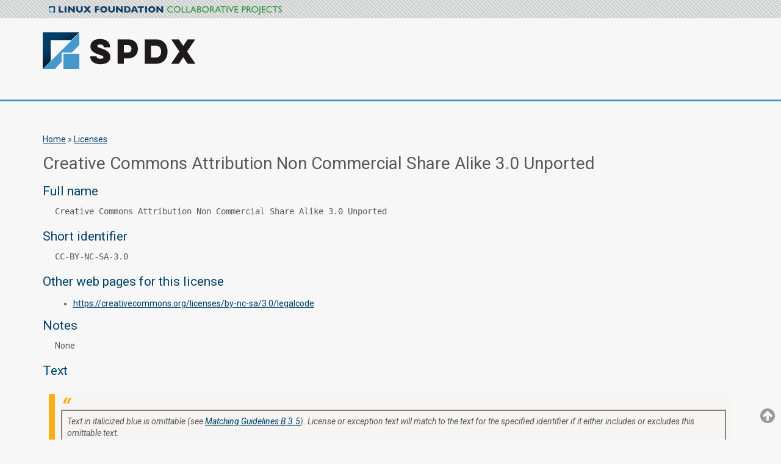

--- FILE ---
content_type: text/html
request_url: https://spdx.org/licenses/CC-BY-NC-SA-3.0
body_size: 11520
content:
<?xml version="1.0" encoding="utf-8"?>
<!DOCTYPE html PUBLIC "-//W3C//DTD XHTML+RDFa 1.0//EN" "http://www.w3.org/MarkUp/DTD/xhtml-rdfa-1.dtd">
<html xmlns="http://www.w3.org/1999/xhtml"
    xmlns:rdf="http://www.w3.org/1999/02/22-rdf-syntax-ns#"
    xmlns:owl="http://www.w3.org/2002/07/owl#"
    xmlns:rdfs="http://www.w3.org/2000/01/rdf-schema#"
    xmlns:dc="http://purl.org/dc/terms/"
    xmlns:xsd="http://www.w3.org/2001/XMLSchema"
    xmlns:spdx="http://spdx.org/rdf/terms#">

  <head>
    <meta http-equiv="Content-Type" content="text/html; charset=utf-8" />
    <link rel="shortcut icon" href="sites/all/themes/cpstandard/favicon.ico" type="image/vnd.microsoft.icon" />

    <title>Creative Commons Attribution Non Commercial Share Alike 3.0 Unported | Software Package Data Exchange (SPDX)</title>

    <link rel="shortcut icon" href="sites/all/themes/cpstandard/favicon.ico" type="image/vnd.microsoft.icon" />
    <link type="text/css" rel="stylesheet" media="all" href="sites/all/themes/cpstandard/css/style.css" />
    <link type="text/css" rel="stylesheet" media="all" href="sites/all/themes/cpstandard/css/colors.css" />
    <link href="//netdna.bootstrapcdn.com/font-awesome/4.0.3/css/font-awesome.css" rel="stylesheet" />
    <!-- GOOGLE FONTS -->
    <link href='//fonts.googleapis.com/css?family=Roboto:400,400italic,300,300italic,100italic,100,500,500italic,700,700italic,900,900italic' rel='stylesheet' type='text/css' />

    <style type="text/css">

      .page {
        color: #58595b;
      }

      #header {
        border-bottom: 3px solid #4597cb;
        padding-bottom: 50px;
      }

      .breadcrumb {
        margin-top: 25px;
      }

      #content-header h1 {
        color: #58595b;
      }

      .page h2, h3, h4, h5 {
        color: #00416b;
      }

      .page h1 {
      font-size: 2em;
      }

      .page h2 {
      font-size: 1.5em;
      }

      a, a:visited, a:hover {
        color: #00416b;
      }

      #footer-copyright {
        margin-top: 25px;
      }

      .replaceable-license-text {
      color: #CC0000;
      }

      .replaceable-license-text p var {
      color: #CC0000;
      }

      .optional-license-text {
      color: #0000cc;
      }

      .optional-license-text p var {
      color: #0000cc;
      }
      ul, ol, li {
      margin: 10px 0 10px 0;
	  }
    </style>

  <script type="text/javascript">

    var _gaq = _gaq || [];
    _gaq.push(['_setAccount', 'UA-3676394-2']);
    _gaq.push(['_trackPageview']);

    (function() {
      var ga = document.createElement('script'); ga.type = 'text/javascript'; ga.async = true;
      ga.src = ('https:' == document.location.protocol ? 'https://ssl' : 'http://www') + '.google-analytics.com/ga.js';
      var s = document.getElementsByTagName('script')[0]; s.parentNode.insertBefore(ga, s);
    })();

  </script>

  </head>

  <body typeof="spdx:License">

  <div id="lf-header" class="collaborative-projects">
    <div class="gray-diagonal">
      <div class="container">
        <a id="collaborative-projects-logo" href="http://collabprojects.linuxfoundation.org">Linux Foundation Collaborative Projects</a>
      </div>
    </div>
  </div>

  <div id="header">
    <div id="header-inner">
      <a href="/" title="Home" rel="home" id="logo">
        <img src="https://spdx.org/sites/cpstandard/files/logo_spdx_250.png" alt="Home" />
      </a>

      <div id="name-and-slogan">
        <div id="site-name">
          <h1><a href="/" title="Home" rel="home">Software Package Data Exchange (SPDX)</a></h1>
        </div>
      </div>

    </div>
  </div> <!-- /header -->

  <div id="highlighted">
      <div class="region region-highlighted">
      </div>
  </div>

    <div id="page" class="page">

      <div class="breadcrumb"><a href="/">Home</a> » <a href="/licenses">Licenses</a></div>

      <h1 property="dc:title">Creative Commons Attribution Non Commercial Share Alike 3.0 Unported</h1>
      <div style="display:none;"><code property="spdx:deprecated">false</code></div>
      <h2>Full name</h2>
          <p style="margin-left: 20px;"><code property="spdx:name">Creative Commons Attribution Non Commercial Share Alike 3.0 Unported</code></p>

      <h2>Short identifier</h2>
          <p style="margin-left: 20px;"><code property="spdx:licenseId">CC-BY-NC-SA-3.0</code></p>

      <h2>Other web pages for this license</h2>
          <div style="margin-left: 20px;">
            <ul>
             <li>
               <a href="https://creativecommons.org/licenses/by-nc-sa/3.0/legalcode" rel="rdfs:seeAlso" isValid=true isLive=true isWayBackLink=false match=false timestamp=2025-07-01T14:57:48Z>https://creativecommons.org/licenses/by-nc-sa/3.0/legalcode</a>
               <!--Tentative way of displaying information <p>isValid: true, isLive: true, isWayBackLink: false, match: false, timestamp: 2025-07-01T14:57:48Z</p> -->
             </li>
           </ul>
          </div>

      <div property="spdx:isOsiApproved" style="display: none;">false</div>

      <h2 id="notes">Notes</h2>
          <p style="margin-left: 20px;">None</p>

      <h2 id="licenseText">Text</h2>
      
      <blockquote cite="https://spdx.github.io/spdx-spec/v2.3/license-matching-guidelines-and-templates/">
          <div style="border: 2px solid grey; padding: 8px">
		      Text in italicized blue is omittable (see <a href="https://spdx.github.io/spdx-spec/v2.3/license-matching-guidelines-and-templates/#b35-guideline-omittable-text">Matching Guidelines B.3.5</a>).
		      License or exception text will match to the text for the specified identifier if it either includes or excludes this omittable text.
			  <br/>
			  <br/>
			  Text in red is replaceable (see <a href="https://spdx.github.io/spdx-spec/v2.3/license-matching-guidelines-and-templates/#b34-guideline-replaceable-text">Matching Guidelines B.3.4</a>).
			  License or exception text will match to the text for the specified identifier if it includes a permitted variant of this replaceable text.
			  The permitted variants can be found in the corresponding regular expression as shown in title text visible by hovering over the red text.
	      </div>
	  </blockquote>

      <div property="spdx:licenseText" class="license-text">
      
      <div class="optional-license-text"> 
         <p>Creative Commons Legal Code</p>

         <p>Attribution-NonCommercial-ShareAlike 3.0 Unported</p>

      </div>
      <div class="optional-license-text"> 
         <p>CREATIVE COMMONS CORPORATION IS NOT A LAW FIRM AND DOES NOT PROVIDE LEGAL SERVICES. DISTRIBUTION OF THIS
         LICENSE DOES NOT CREATE AN ATTORNEY-CLIENT RELATIONSHIP. CREATIVE COMMONS PROVIDES THIS INFORMATION ON
         AN &quot;AS-IS&quot; BASIS. CREATIVE COMMONS MAKES NO WARRANTIES REGARDING THE INFORMATION PROVIDED,
         AND DISCLAIMS LIABILITY FOR DAMAGES RESULTING FROM ITS USE.</p>

         <p>License</p>

      </div>

      <p>THE WORK (AS DEFINED BELOW) IS PROVIDED UNDER THE TERMS OF THIS CREATIVE COMMONS PUBLIC LICENSE
         (&quot;CCPL&quot; OR &quot;LICENSE&quot;). THE WORK IS PROTECTED BY COPYRIGHT AND/OR OTHER APPLICABLE
         LAW. ANY USE OF THE WORK OTHER THAN AS AUTHORIZED UNDER THIS LICENSE OR COPYRIGHT LAW IS
         PROHIBITED.</p>

      <p>BY EXERCISING ANY RIGHTS TO THE WORK PROVIDED HERE, YOU ACCEPT AND AGREE TO BE BOUND BY THE TERMS OF THIS
         LICENSE. TO THE EXTENT THIS LICENSE MAY BE CONSIDERED TO BE A CONTRACT, THE LICENSOR GRANTS YOU THE
         RIGHTS CONTAINED HERE IN CONSIDERATION OF YOUR ACCEPTANCE OF SUCH TERMS AND CONDITIONS.</p>

<ul style="list-style:none">
        
<li>
            <var class="replaceable-license-text"><span title="can be replaced with the pattern .{0,20}"> 1.</span></var>
          Definitions
        
<ul style="list-style:none">
               
<li>
                  <var class="replaceable-license-text"><span title="can be replaced with the pattern .{0,20}"> a.</span></var>
            &quot;Adaptation&quot; means a work based upon the Work, or upon the Work and other
               pre-existing works, such as a translation, adaptation, derivative work, arrangement of
               music or other alterations of a literary or artistic work, or phonogram or performance and
               includes cinematographic adaptations or any other form in which the Work may be recast,
               transformed, or adapted including in any form recognizably derived from the original,
               except that a work that constitutes a Collection will not be considered an Adaptation for
               the purpose of this License. For the avoidance of doubt, where the Work is a musical work,
               performance or phonogram, the synchronization of the Work in timed-relation with a moving
               image (&quot;synching&quot;) will be considered an Adaptation for the purpose of this
               License.
          </li>
               
<li>
                  <var class="replaceable-license-text"><span title="can be replaced with the pattern .{0,20}"> b.</span></var>
            &quot;Collection&quot; means a collection of literary or artistic works, such as
               encyclopedias and anthologies, or performances, phonograms or broadcasts, or other works
               or subject matter other than works listed in Section 1(g) below, which, by reason of the
               selection and arrangement of their contents, constitute intellectual creations, in which
               the Work is included in its entirety in unmodified form along with one or more other
               contributions, each constituting separate and independent works in themselves, which
               together are assembled into a collective whole. A work that constitutes a Collection will
               not be considered an Adaptation (as defined above) for the purposes of this License.
          </li>
               
<li>
                  <var class="replaceable-license-text"><span title="can be replaced with the pattern .{0,20}"> c.</span></var>
            &quot;Distribute&quot; means to make available to the public the original and copies of the
               Work or Adaptation, as appropriate, through sale or other transfer of ownership.
          </li>
               
<li>
                  <var class="replaceable-license-text"><span title="can be replaced with the pattern .{0,20}"> d.</span></var>
            &quot;License Elements&quot; means the following high-level license attributes as selected by
               Licensor and indicated in the title of this License: Attribution, Noncommercial,
               ShareAlike.
          </li>
               
<li>
                  <var class="replaceable-license-text"><span title="can be replaced with the pattern .{0,20}"> e.</span></var>
            &quot;Licensor&quot; means the individual, individuals, entity or entities that offer(s) the
               Work under the terms of this License.
          </li>
               
<li>
                  <var class="replaceable-license-text"><span title="can be replaced with the pattern .{0,20}"> f.</span></var>
            &quot;Original Author&quot; means, in the case of a literary or artistic work, the
               individual, individuals, entity or entities who created the Work or if no individual or
               entity can be identified, the publisher; and in addition (i) in the case of a performance
               the actors, singers, musicians, dancers, and other persons who act, sing, deliver,
               declaim, play in, interpret or otherwise perform literary or artistic works or expressions
               of folklore; (ii) in the case of a phonogram the producer being the person or legal entity
               who first fixes the sounds of a performance or other sounds; and, (iii) in the case of
               broadcasts, the organization that transmits the broadcast.
          </li>
               
<li>
                  <var class="replaceable-license-text"><span title="can be replaced with the pattern .{0,20}"> g.</span></var>
            &quot;Work&quot; means the literary and/or artistic work offered under the terms of this
               License including without limitation any production in the literary, scientific and
               artistic domain, whatever may be the mode or form of its expression including digital
               form, such as a book, pamphlet and other writing; a lecture, address, sermon or other work
               of the same nature; a dramatic or dramatico-musical work; a choreographic work or
               entertainment in dumb show; a musical composition with or without words; a cinematographic
               work to which are assimilated works expressed by a process analogous to cinematography; a
               work of drawing, painting, architecture, sculpture, engraving or lithography; a
               photographic work to which are assimilated works expressed by a process analogous to
               photography; a work of applied art; an illustration, map, plan, sketch or
               three-dimensional work relative to geography, topography, architecture or science; a
               performance; a broadcast; a phonogram; a compilation of data to the extent it is protected
               as a copyrightable work; or a work performed by a variety or circus performer to the
               extent it is not otherwise considered a literary or artistic work.
          </li>
               
<li>
                  <var class="replaceable-license-text"><span title="can be replaced with the pattern .{0,20}"> h.</span></var>
            &quot;You&quot; means an individual or entity exercising rights under this License who has
               not previously violated the terms of this License with respect to the Work, or who has
               received express permission from the Licensor to exercise rights under this License
               despite a previous violation.
          </li>
               
<li>
                  <var class="replaceable-license-text"><span title="can be replaced with the pattern .{0,20}"> i.</span></var>
            &quot;Publicly Perform&quot; means to perform public recitations of the Work and to
               communicate to the public those public recitations, by any means or process, including by
               wire or wireless means or public digital performances; to make available to the public
               Works in such a way that members of the public may access these Works from a place and at
               a place individually chosen by them; to perform the Work to the public by any means or
               process and the communication to the public of the performances of the Work, including by
               public digital performance; to broadcast and rebroadcast the Work by any means including
               signs, sounds or images.
          </li>
               
<li>
                  <var class="replaceable-license-text"><span title="can be replaced with the pattern .{0,20}"> j.</span></var>
            &quot;Reproduce&quot; means to make copies of the Work by any means including without
               limitation by sound or visual recordings and the right of fixation and reproducing
               fixations of the Work, including storage of a protected performance or phonogram in
               digital form or other electronic medium.
          </li>
            
</ul>
        </li>
        
<li>
            <var class="replaceable-license-text"><span title="can be replaced with the pattern .{0,20}"> 2.</span></var>
          Fair Dealing Rights. Nothing in this License is intended to reduce, limit, or restrict any uses
             free from copyright or rights arising from limitations or exceptions that are provided for in
             connection with the copyright protection under copyright law or other applicable laws.
        </li>
        
<li>
            <var class="replaceable-license-text"><span title="can be replaced with the pattern .{0,20}"> 3.</span></var>
          License Grant. Subject to the terms and conditions of this License, Licensor hereby grants You a
             worldwide, royalty-free, non-exclusive, perpetual (for the duration of the applicable
             copyright) license to exercise the rights in the Work as stated below:
        
<ul style="list-style:none">
               
<li>
                  <var class="replaceable-license-text"><span title="can be replaced with the pattern .{0,20}"> a.</span></var>
            to Reproduce the Work, to incorporate the Work into one or more Collections, and to Reproduce
               the Work as incorporated in the Collections;
          </li>
               
<li>
                  <var class="replaceable-license-text"><span title="can be replaced with the pattern .{0,20}"> b.</span></var>
            to create and Reproduce Adaptations provided that any such Adaptation, including any
               translation in any medium, takes reasonable steps to clearly label, demarcate or otherwise
               identify that changes were made to the original Work. For example, a translation could be
               marked &quot;The original work was translated from English to Spanish,&quot; or a
               modification could indicate &quot;The original work has been modified.&quot;;
          </li>
               
<li>
                  <var class="replaceable-license-text"><span title="can be replaced with the pattern .{0,20}"> c.</span></var>
            to Distribute and Publicly Perform the Work including as incorporated in Collections; and,
          </li>
               
<li>
                  <var class="replaceable-license-text"><span title="can be replaced with the pattern .{0,20}"> d.</span></var>
            to Distribute and Publicly Perform Adaptations.
            <p>The above rights may be exercised in all media and formats whether now known or hereafter
               devised. The above rights include the right to make such modifications as are technically
               necessary to exercise the rights in other media and formats. Subject to Section 8(f), all
               rights not expressly granted by Licensor are hereby reserved, including but not limited to
               the rights described in Section 4(e).</p>

               </li>
            
</ul>
        </li>
        
<li>
            <var class="replaceable-license-text"><span title="can be replaced with the pattern .{0,20}"> 4.</span></var>
          Restrictions. The license granted in Section 3 above is expressly made subject to and limited by
             the following restrictions:
        
<ul style="list-style:none">
               
<li>
                  <var class="replaceable-license-text"><span title="can be replaced with the pattern .{0,20}"> a.</span></var>
            You may Distribute or Publicly Perform the Work only under the terms of this License. You
               must include a copy of, or the Uniform Resource Identifier (URI) for, this License with
               every copy of the Work You Distribute or Publicly Perform. You may not offer or impose any
               terms on the Work that restrict the terms of this License or the ability of the recipient
               of the Work to exercise the rights granted to that recipient under the terms of the
               License. You may not sublicense the Work. You must keep intact all notices that refer to
               this License and to the disclaimer of warranties with every copy of the Work You
               Distribute or Publicly Perform. When You Distribute or Publicly Perform the Work, You may
               not impose any effective technological measures on the Work that restrict the ability of a
               recipient of the Work from You to exercise the rights granted to that recipient under the
               terms of the License. This Section 4(a) applies to the Work as incorporated in a
               Collection, but this does not require the Collection apart from the Work itself to be made
               subject to the terms of this License. If You create a Collection, upon notice from any
               Licensor You must, to the extent practicable, remove from the Collection any credit as
               required by Section 4(d), as requested. If You create an Adaptation, upon notice from any
               Licensor You must, to the extent practicable, remove from the Adaptation any credit as
               required by Section 4(d), as requested.
          </li>
               
<li>
                  <var class="replaceable-license-text"><span title="can be replaced with the pattern .{0,20}"> b.</span></var>
            You may Distribute or Publicly Perform an Adaptation only under: (i) the terms of this
               License; (ii) a later version of this License with the same License Elements as this
               License; (iii) a Creative Commons jurisdiction license (either this or a later license
               version) that contains the same License Elements as this License (e.g.,
               Attribution-NonCommercial-ShareAlike 3.0 US) (&quot;Applicable License&quot;). You must
               include a copy of, or the URI, for Applicable License with every copy of each Adaptation
               You Distribute or Publicly Perform. You may not offer or impose any terms on the
               Adaptation that restrict the terms of the Applicable License or the ability of the
               recipient of the Adaptation to exercise the rights granted to that recipient under the
               terms of the Applicable License. You must keep intact all notices that refer to the
               Applicable License and to the disclaimer of warranties with every copy of the Work as
               included in the Adaptation You Distribute or Publicly Perform. When You Distribute or
               Publicly Perform the Adaptation, You may not impose any effective technological measures
               on the Adaptation that restrict the ability of a recipient of the Adaptation from You to
               exercise the rights granted to that recipient under the terms of the Applicable License.
               This Section 4(b) applies to the Adaptation as incorporated in a Collection, but this does
               not require the Collection apart from the Adaptation itself to be made subject to the
               terms of the Applicable License.
          </li>
               
<li>
                  <var class="replaceable-license-text"><span title="can be replaced with the pattern .{0,20}"> c.</span></var>
            You may not exercise any of the rights granted to You in Section 3 above in any manner that
               is primarily intended for or directed toward commercial advantage or private monetary
               compensation. The exchange of the Work for other copyrighted works by means of digital
               file-sharing or otherwise shall not be considered to be intended for or directed toward
               commercial advantage or private monetary compensation, provided there is no payment of any
               monetary compensation in con-nection with the exchange of copyrighted works.
          </li>
               
<li>
                  <var class="replaceable-license-text"><span title="can be replaced with the pattern .{0,20}"> d.</span></var>
            If You Distribute, or Publicly Perform the Work or any Adaptations or Collections, You must,
               unless a request has been made pursuant to Section 4(a), keep intact all copyright notices
               for the Work and provide, reasonable to the medium or means You are utilizing: (i) the
               name of the Original Author (or pseudonym, if applicable) if supplied, and/or if the
               Original Author and/or Licensor designate another party or parties (e.g., a sponsor
               institute, publishing entity, journal) for attribution (&quot;Attribution Parties&quot;)
               in Licensor&apos;s copyright notice, terms of service or by other reasonable means, the
               name of such party or parties; (ii) the title of the Work if supplied; (iii) to the extent
               reasonably practicable, the URI, if any, that Licensor specifies to be associated with the
               Work, unless such URI does not refer to the copyright notice or licensing information for
               the Work; and, (iv) consistent with Section 3(b), in the case of an Adaptation, a credit
               identifying the use of the Work in the Adaptation (e.g., &quot;French translation of the
               Work by Original Author,&quot; or &quot;Screenplay based on original Work by Original
               Author&quot;). The credit required by this Section 4(d) may be implemented in any
               reasonable manner; provided, however, that in the case of a Adaptation or Collection, at a
               minimum such credit will appear, if a credit for all contributing authors of the
               Adaptation or Collection appears, then as part of these credits and in a manner at least
               as prominent as the credits for the other contributing authors. For the avoidance of
               doubt, You may only use the credit required by this Section for the purpose of attribution
               in the manner set out above and, by exercising Your rights under this License, You may not
               implicitly or explicitly assert or imply any connection with, sponsorship or endorsement
               by the Original Author, Licensor and/or Attribution Parties, as appropriate, of You or
               Your use of the Work, without the separate, express prior written permission of the
               Original Author, Licensor and/or Attribution Parties.
          </li>
               
<li>
                  <var class="replaceable-license-text"><span title="can be replaced with the pattern .{0,20}"> e.</span></var>
            For the avoidance of doubt:
          
<ul style="list-style:none">
                     
<li>
                        <var class="replaceable-license-text"><span title="can be replaced with the pattern .{0,20}"> i.</span></var>
              Non-waivable Compulsory License Schemes. In those jurisdictions in which the right to
                 collect royalties through any statutory or compulsory licensing scheme cannot be
                 waived, the Licensor reserves the exclusive right to collect such royalties for any
                 exercise by You of the rights granted under this License;
            </li>
                     
<li>
                        <var class="replaceable-license-text"><span title="can be replaced with the pattern .{0,20}"> ii.</span></var>
              Waivable Compulsory License Schemes. In those jurisdictions in which the right to collect
                 royalties through any statutory or compulsory licensing scheme can be waived, the
                 Licensor reserves the exclusive right to collect such royalties for any exercise by
                 You of the rights granted under this License if Your exercise of such rights is for a
                 purpose or use which is otherwise than noncommercial as permitted under Section 4(c)
                 and otherwise waives the right to collect royalties through any statutory or
                 compulsory licensing scheme; and,
            </li>
                     
<li>
                        <var class="replaceable-license-text"><span title="can be replaced with the pattern .{0,20}"> iii.</span></var>
              Voluntary License Schemes. The Licensor reserves the right to collect royalties, whether
                 individually or, in the event that the Licensor is a member of a collecting society
                 that administers voluntary licensing schemes, via that society, from any exercise by
                 You of the rights granted under this License that is for a purpose or use which is
                 otherwise than noncommercial as permitted under Section 4(c).
            </li>
                  
</ul>
               </li>
               
<li>
                  <var class="replaceable-license-text"><span title="can be replaced with the pattern .{0,20}"> f.</span></var>
            Except as otherwise agreed in writing by the Licensor or as may be otherwise permitted by
               applicable law, if You Reproduce, Distribute or Publicly Perform the Work either by itself
               or as part of any Adaptations or Collections, You must not distort, mutilate, modify or
               take other derogatory action in relation to the Work which would be prejudicial to the
               Original Author&apos;s honor or reputation. Licensor agrees that in those jurisdictions
               (e.g. Japan), in which any exercise of the right granted in Section 3(b) of this License
               (the right to make Adaptations) would be deemed to be a distortion, mutilation,
               modification or other derogatory action prejudicial to the Original Author&apos;s honor
               and reputation, the Licensor will waive or not assert, as appropriate, this Section, to
               the fullest extent permitted by the applicable national law, to enable You to reasonably
               exercise Your right under Section 3(b) of this License (right to make Adaptations) but not
               otherwise.
          </li>
            
</ul>
        </li>
        
<li>
            <var class="replaceable-license-text"><span title="can be replaced with the pattern .{0,20}"> 5.</span></var>
          Representations, Warranties and Disclaimer
          <p>UNLESS OTHERWISE MUTUALLY AGREED TO BY THE PARTIES IN WRITING AND TO THE FULLEST EXTENT PERMITTED
             BY APPLICABLE LAW, LICENSOR OFFERS THE WORK AS-IS AND MAKES NO REPRESENTATIONS OR WARRANTIES
             OF ANY KIND CONCERNING THE WORK, EXPRESS, IMPLIED, STATUTORY OR OTHERWISE, INCLUDING, WITHOUT
             LIMITATION, WARRANTIES OF TITLE, MERCHANTABILITY, FITNESS FOR A PARTICULAR PURPOSE,
             NONINFRINGEMENT, OR THE ABSENCE OF LATENT OR OTHER DEFECTS, ACCURACY, OR THE PRESENCE OF
             ABSENCE OF ERRORS, WHETHER OR NOT DISCOVERABLE. SOME JURISDICTIONS DO NOT ALLOW THE EXCLUSION
             OF IMPLIED WARRANTIES, SO THIS EXCLUSION MAY NOT APPLY TO YOU.</p>

        </li>
        
<li>
            <var class="replaceable-license-text"><span title="can be replaced with the pattern .{0,20}"> 6.</span></var>
          Limitation on Liability. EXCEPT TO THE EXTENT REQUIRED BY APPLICABLE LAW, IN NO EVENT WILL
             LICENSOR BE LIABLE TO YOU ON ANY LEGAL THEORY FOR ANY SPECIAL, INCIDENTAL, CONSEQUENTIAL,
             PUNITIVE OR EXEMPLARY DAMAGES ARISING OUT OF THIS LICENSE OR THE USE OF THE WORK, EVEN IF
             LICENSOR HAS BEEN ADVISED OF THE POSSIBILITY OF SUCH DAMAGES.
        </li>
        
<li>
            <var class="replaceable-license-text"><span title="can be replaced with the pattern .{0,20}"> 7.</span></var>
          Termination
        
<ul style="list-style:none">
               
<li>
                  <var class="replaceable-license-text"><span title="can be replaced with the pattern .{0,20}"> a.</span></var>
            This License and the rights granted hereunder will terminate automatically upon any breach by
               You of the terms of this License. Individuals or entities who have received Adaptations or
               Collections from You under this License, however, will not have their licenses terminated
               provided such individuals or entities remain in full compliance with those licenses.
               Sections 1, 2, 5, 6, 7, and 8 will survive any termination of this License.
          </li>
               
<li>
                  <var class="replaceable-license-text"><span title="can be replaced with the pattern .{0,20}"> b.</span></var>
            Subject to the above terms and conditions, the license granted here is perpetual (for the
               duration of the applicable copyright in the Work). Notwithstanding the above, Licensor
               reserves the right to release the Work under different license terms or to stop
               distributing the Work at any time; provided, however that any such election will not serve
               to withdraw this License (or any other license that has been, or is required to be,
               granted under the terms of this License), and this License will continue in full force and
               effect unless terminated as stated above.
          </li>
            
</ul>
        </li>
        
<li>
            <var class="replaceable-license-text"><span title="can be replaced with the pattern .{0,20}"> 8.</span></var>
          Miscellaneous
        
<ul style="list-style:none">
               
<li>
                  <var class="replaceable-license-text"><span title="can be replaced with the pattern .{0,20}"> a.</span></var>
            Each time You Distribute or Publicly Perform the Work or a Collection, the Licensor offers to
               the recipient a license to the Work on the same terms and conditions as the license
               granted to You under this License.
          </li>
               
<li>
                  <var class="replaceable-license-text"><span title="can be replaced with the pattern .{0,20}"> b.</span></var>
            Each time You Distribute or Publicly Perform an Adaptation, Licensor offers to the recipient
               a license to the original Work on the same terms and conditions as the license granted to
               You under this License.
          </li>
               
<li>
                  <var class="replaceable-license-text"><span title="can be replaced with the pattern .{0,20}"> c.</span></var>
            If any provision of this License is invalid or unenforceable under applicable law, it shall
               not affect the validity or enforceability of the remainder of the terms of this License,
               and without further action by the parties to this agreement, such provision shall be
               reformed to the minimum extent necessary to make such provision valid and enforceable.
          </li>
               
<li>
                  <var class="replaceable-license-text"><span title="can be replaced with the pattern .{0,20}"> d.</span></var>
            No term or provision of this License shall be deemed waived and no breach consented to unless
               such waiver or consent shall be in writing and signed by the party to be charged with such
               waiver or consent.
          </li>
               
<li>
                  <var class="replaceable-license-text"><span title="can be replaced with the pattern .{0,20}"> e.</span></var>
            This License constitutes the entire agreement between the parties with respect to the Work
               licensed here. There are no understandings, agreements or representations with respect to
               the Work not specified here. Licensor shall not be bound by any additional provisions that
               may appear in any communication from You. This License may not be modified without the
               mutual written agreement of the Licensor and You.
          </li>
               
<li>
                  <var class="replaceable-license-text"><span title="can be replaced with the pattern .{0,20}"> f.</span></var>
            The rights granted under, and the subject matter referenced, in this License were drafted
               utilizing the terminology of the Berne Convention for the Protection of Literary and
               Artistic Works (as amended on September 28, 1979), the Rome Convention of 1961, the WIPO
               Copyright Treaty of 1996, the WIPO Performances and Phonograms Treaty of 1996 and the
               Universal Copyright Convention (as revised on July 24, 1971). These rights and subject
               matter take effect in the relevant jurisdiction in which the License terms are sought to
               be enforced according to the corresponding provisions of the implementation of those
               treaty provisions in the applicable national law. If the standard suite of rights granted
               under applicable copyright law includes additional rights not granted under this License,
               such additional rights are deemed to be included in the License; this License is not
               intended to restrict the license of any rights under applicable law.
          </li>
            
</ul>
        </li>
      
</ul>
      <p>Creative Commons Notice</p>

      <p>Creative Commons is not a party to this License, and makes no warranty whatsoever in connection with the
         Work. Creative Commons will not be liable to You or any party on any legal theory for any damages
         whatsoever, including without limitation any general, special, incidental or consequential damages
         arising in connection to this license. Notwithstanding the foregoing two (2) sentences, if Creative
         Commons has expressly identified itself as the Licensor hereunder, it shall have all rights and
         obligations of Licensor.</p>

      <p>Except for the limited purpose of indicating to the public that the Work is licensed under the CCPL,
         Creative Commons does not authorize the use by either party of the trademark &quot;Creative
         Commons&quot; or any related trademark or logo of Creative Commons without the prior written consent
         of Creative Commons. Any permitted use will be in compliance with Creative Commons&apos; then-current
         trademark usage guidelines, as may be published on its website or otherwise made available upon
         request from time to time. For the avoidance of doubt, this trademark restriction does not form part
         of this License.</p>

      <p>Creative Commons may be contacted at http://creativecommons.org/.</p>

    
      </div>

      <h2  id="licenseHeader">Standard License Header</h2>
      <div property="spdx:standardLicenseHeader" class="license-text">
        <p style="font-style: italic">There is no standard license header for the license</p>
        
      </div>
      <div property="spdx:standardLicenseTemplate" style="display: none;">
      &lt;&lt;beginOptional&gt;&gt;Creative Commons Legal Code&#10;&#10;Attribution-NonCommercial-ShareAlike 3.0 Unported&#10;&#10;&lt;&lt;endOptional&gt;&gt;&lt;&lt;beginOptional&gt;&gt; CREATIVE COMMONS CORPORATION IS NOT A LAW FIRM AND DOES NOT PROVIDE LEGAL SERVICES. DISTRIBUTION OF THIS LICENSE DOES NOT CREATE AN ATTORNEY-CLIENT RELATIONSHIP. CREATIVE COMMONS PROVIDES THIS INFORMATION ON AN &quot;AS-IS&quot; BASIS. CREATIVE COMMONS MAKES NO WARRANTIES REGARDING THE INFORMATION PROVIDED, AND DISCLAIMS LIABILITY FOR DAMAGES RESULTING FROM ITS USE.&#10;&#10;License&#10;&#10;&lt;&lt;endOptional&gt;&gt;&#10;THE WORK (AS DEFINED BELOW) IS PROVIDED UNDER THE TERMS OF THIS CREATIVE COMMONS PUBLIC LICENSE (&quot;CCPL&quot; OR &quot;LICENSE&quot;). THE WORK IS PROTECTED BY COPYRIGHT AND/OR OTHER APPLICABLE LAW. ANY USE OF THE WORK OTHER THAN AS AUTHORIZED UNDER THIS LICENSE OR COPYRIGHT LAW IS PROHIBITED.&#10;&#10;BY EXERCISING ANY RIGHTS TO THE WORK PROVIDED HERE, YOU ACCEPT AND AGREE TO BE BOUND BY THE TERMS OF THIS LICENSE. TO THE EXTENT THIS LICENSE MAY BE CONSIDERED TO BE A CONTRACT, THE LICENSOR GRANTS YOU THE RIGHTS CONTAINED HERE IN CONSIDERATION OF YOUR ACCEPTANCE OF SUCH TERMS AND CONDITIONS.&#10;&#10;   &lt;&lt;var;name&#61;&quot;bullet&quot;;original&#61;&quot;1.&quot;;match&#61;&quot;.{0,20}&quot;&gt;&gt; Definitions&#10;      &lt;&lt;var;name&#61;&quot;bullet&quot;;original&#61;&quot;a.&quot;;match&#61;&quot;.{0,20}&quot;&gt;&gt; &quot;Adaptation&quot; means a work based upon the Work, or upon the Work and other pre-existing works, such as a translation, adaptation, derivative work, arrangement of music or other alterations of a literary or artistic work, or phonogram or performance and includes cinematographic adaptations or any other form in which the Work may be recast, transformed, or adapted including in any form recognizably derived from the original, except that a work that constitutes a Collection will not be considered an Adaptation for the purpose of this License. For the avoidance of doubt, where the Work is a musical work, performance or phonogram, the synchronization of the Work in timed-relation with a moving image (&quot;synching&quot;) will be considered an Adaptation for the purpose of this License.&#10;      &lt;&lt;var;name&#61;&quot;bullet&quot;;original&#61;&quot;b.&quot;;match&#61;&quot;.{0,20}&quot;&gt;&gt; &quot;Collection&quot; means a collection of literary or artistic works, such as encyclopedias and anthologies, or performances, phonograms or broadcasts, or other works or subject matter other than works listed in Section 1(g) below, which, by reason of the selection and arrangement of their contents, constitute intellectual creations, in which the Work is included in its entirety in unmodified form along with one or more other contributions, each constituting separate and independent works in themselves, which together are assembled into a collective whole. A work that constitutes a Collection will not be considered an Adaptation (as defined above) for the purposes of this License.&#10;      &lt;&lt;var;name&#61;&quot;bullet&quot;;original&#61;&quot;c.&quot;;match&#61;&quot;.{0,20}&quot;&gt;&gt; &quot;Distribute&quot; means to make available to the public the original and copies of the Work or Adaptation, as appropriate, through sale or other transfer of ownership.&#10;      &lt;&lt;var;name&#61;&quot;bullet&quot;;original&#61;&quot;d.&quot;;match&#61;&quot;.{0,20}&quot;&gt;&gt; &quot;License Elements&quot; means the following high-level license attributes as selected by Licensor and indicated in the title of this License: Attribution, Noncommercial, ShareAlike.&#10;      &lt;&lt;var;name&#61;&quot;bullet&quot;;original&#61;&quot;e.&quot;;match&#61;&quot;.{0,20}&quot;&gt;&gt; &quot;Licensor&quot; means the individual, individuals, entity or entities that offer(s) the Work under the terms of this License.&#10;      &lt;&lt;var;name&#61;&quot;bullet&quot;;original&#61;&quot;f.&quot;;match&#61;&quot;.{0,20}&quot;&gt;&gt; &quot;Original Author&quot; means, in the case of a literary or artistic work, the individual, individuals, entity or entities who created the Work or if no individual or entity can be identified, the publisher; and in addition (i) in the case of a performance the actors, singers, musicians, dancers, and other persons who act, sing, deliver, declaim, play in, interpret or otherwise perform literary or artistic works or expressions of folklore; (ii) in the case of a phonogram the producer being the person or legal entity who first fixes the sounds of a performance or other sounds; and, (iii) in the case of broadcasts, the organization that transmits the broadcast.&#10;      &lt;&lt;var;name&#61;&quot;bullet&quot;;original&#61;&quot;g.&quot;;match&#61;&quot;.{0,20}&quot;&gt;&gt; &quot;Work&quot; means the literary and/or artistic work offered under the terms of this License including without limitation any production in the literary, scientific and artistic domain, whatever may be the mode or form of its expression including digital form, such as a book, pamphlet and other writing; a lecture, address, sermon or other work of the same nature; a dramatic or dramatico-musical work; a choreographic work or entertainment in dumb show; a musical composition with or without words; a cinematographic work to which are assimilated works expressed by a process analogous to cinematography; a work of drawing, painting, architecture, sculpture, engraving or lithography; a photographic work to which are assimilated works expressed by a process analogous to photography; a work of applied art; an illustration, map, plan, sketch or three-dimensional work relative to geography, topography, architecture or science; a performance; a broadcast; a phonogram; a compilation of data to the extent it is protected as a copyrightable work; or a work performed by a variety or circus performer to the extent it is not otherwise considered a literary or artistic work.&#10;      &lt;&lt;var;name&#61;&quot;bullet&quot;;original&#61;&quot;h.&quot;;match&#61;&quot;.{0,20}&quot;&gt;&gt; &quot;You&quot; means an individual or entity exercising rights under this License who has not previously violated the terms of this License with respect to the Work, or who has received express permission from the Licensor to exercise rights under this License despite a previous violation.&#10;      &lt;&lt;var;name&#61;&quot;bullet&quot;;original&#61;&quot;i.&quot;;match&#61;&quot;.{0,20}&quot;&gt;&gt; &quot;Publicly Perform&quot; means to perform public recitations of the Work and to communicate to the public those public recitations, by any means or process, including by wire or wireless means or public digital performances; to make available to the public Works in such a way that members of the public may access these Works from a place and at a place individually chosen by them; to perform the Work to the public by any means or process and the communication to the public of the performances of the Work, including by public digital performance; to broadcast and rebroadcast the Work by any means including signs, sounds or images.&#10;      &lt;&lt;var;name&#61;&quot;bullet&quot;;original&#61;&quot;j.&quot;;match&#61;&quot;.{0,20}&quot;&gt;&gt; &quot;Reproduce&quot; means to make copies of the Work by any means including without limitation by sound or visual recordings and the right of fixation and reproducing fixations of the Work, including storage of a protected performance or phonogram in digital form or other electronic medium.&#10;   &lt;&lt;var;name&#61;&quot;bullet&quot;;original&#61;&quot;2.&quot;;match&#61;&quot;.{0,20}&quot;&gt;&gt; Fair Dealing Rights. Nothing in this License is intended to reduce, limit, or restrict any uses free from copyright or rights arising from limitations or exceptions that are provided for in connection with the copyright protection under copyright law or other applicable laws.&#10;   &lt;&lt;var;name&#61;&quot;bullet&quot;;original&#61;&quot;3.&quot;;match&#61;&quot;.{0,20}&quot;&gt;&gt; License Grant. Subject to the terms and conditions of this License, Licensor hereby grants You a worldwide, royalty-free, non-exclusive, perpetual (for the duration of the applicable copyright) license to exercise the rights in the Work as stated below:&#10;      &lt;&lt;var;name&#61;&quot;bullet&quot;;original&#61;&quot;a.&quot;;match&#61;&quot;.{0,20}&quot;&gt;&gt; to Reproduce the Work, to incorporate the Work into one or more Collections, and to Reproduce the Work as incorporated in the Collections;&#10;      &lt;&lt;var;name&#61;&quot;bullet&quot;;original&#61;&quot;b.&quot;;match&#61;&quot;.{0,20}&quot;&gt;&gt; to create and Reproduce Adaptations provided that any such Adaptation, including any translation in any medium, takes reasonable steps to clearly label, demarcate or otherwise identify that changes were made to the original Work. For example, a translation could be marked &quot;The original work was translated from English to Spanish,&quot; or a modification could indicate &quot;The original work has been modified.&quot;;&#10;      &lt;&lt;var;name&#61;&quot;bullet&quot;;original&#61;&quot;c.&quot;;match&#61;&quot;.{0,20}&quot;&gt;&gt; to Distribute and Publicly Perform the Work including as incorporated in Collections; and,&#10;      &lt;&lt;var;name&#61;&quot;bullet&quot;;original&#61;&quot;d.&quot;;match&#61;&quot;.{0,20}&quot;&gt;&gt; to Distribute and Publicly Perform Adaptations.&#10;      The above rights may be exercised in all media and formats whether now known or hereafter devised. The above rights include the right to make such modifications as are technically necessary to exercise the rights in other media and formats. Subject to Section 8(f), all rights not expressly granted by Licensor are hereby reserved, including but not limited to the rights described in Section 4(e).&#10;&#10;   &lt;&lt;var;name&#61;&quot;bullet&quot;;original&#61;&quot;4.&quot;;match&#61;&quot;.{0,20}&quot;&gt;&gt; Restrictions. The license granted in Section 3 above is expressly made subject to and limited by the following restrictions:&#10;      &lt;&lt;var;name&#61;&quot;bullet&quot;;original&#61;&quot;a.&quot;;match&#61;&quot;.{0,20}&quot;&gt;&gt; You may Distribute or Publicly Perform the Work only under the terms of this License. You must include a copy of, or the Uniform Resource Identifier (URI) for, this License with every copy of the Work You Distribute or Publicly Perform. You may not offer or impose any terms on the Work that restrict the terms of this License or the ability of the recipient of the Work to exercise the rights granted to that recipient under the terms of the License. You may not sublicense the Work. You must keep intact all notices that refer to this License and to the disclaimer of warranties with every copy of the Work You Distribute or Publicly Perform. When You Distribute or Publicly Perform the Work, You may not impose any effective technological measures on the Work that restrict the ability of a recipient of the Work from You to exercise the rights granted to that recipient under the terms of the License. This Section 4(a) applies to the Work as incorporated in a Collection, but this does not require the Collection apart from the Work itself to be made subject to the terms of this License. If You create a Collection, upon notice from any Licensor You must, to the extent practicable, remove from the Collection any credit as required by Section 4(d), as requested. If You create an Adaptation, upon notice from any Licensor You must, to the extent practicable, remove from the Adaptation any credit as required by Section 4(d), as requested.&#10;      &lt;&lt;var;name&#61;&quot;bullet&quot;;original&#61;&quot;b.&quot;;match&#61;&quot;.{0,20}&quot;&gt;&gt; You may Distribute or Publicly Perform an Adaptation only under: (i) the terms of this License; (ii) a later version of this License with the same License Elements as this License; (iii) a Creative Commons jurisdiction license (either this or a later license version) that contains the same License Elements as this License (e.g., Attribution-NonCommercial-ShareAlike 3.0 US) (&quot;Applicable License&quot;). You must include a copy of, or the URI, for Applicable License with every copy of each Adaptation You Distribute or Publicly Perform. You may not offer or impose any terms on the Adaptation that restrict the terms of the Applicable License or the ability of the recipient of the Adaptation to exercise the rights granted to that recipient under the terms of the Applicable License. You must keep intact all notices that refer to the Applicable License and to the disclaimer of warranties with every copy of the Work as included in the Adaptation You Distribute or Publicly Perform. When You Distribute or Publicly Perform the Adaptation, You may not impose any effective technological measures on the Adaptation that restrict the ability of a recipient of the Adaptation from You to exercise the rights granted to that recipient under the terms of the Applicable License. This Section 4(b) applies to the Adaptation as incorporated in a Collection, but this does not require the Collection apart from the Adaptation itself to be made subject to the terms of the Applicable License.&#10;      &lt;&lt;var;name&#61;&quot;bullet&quot;;original&#61;&quot;c.&quot;;match&#61;&quot;.{0,20}&quot;&gt;&gt; You may not exercise any of the rights granted to You in Section 3 above in any manner that is primarily intended for or directed toward commercial advantage or private monetary compensation. The exchange of the Work for other copyrighted works by means of digital file-sharing or otherwise shall not be considered to be intended for or directed toward commercial advantage or private monetary compensation, provided there is no payment of any monetary compensation in con-nection with the exchange of copyrighted works.&#10;      &lt;&lt;var;name&#61;&quot;bullet&quot;;original&#61;&quot;d.&quot;;match&#61;&quot;.{0,20}&quot;&gt;&gt; If You Distribute, or Publicly Perform the Work or any Adaptations or Collections, You must, unless a request has been made pursuant to Section 4(a), keep intact all copyright notices for the Work and provide, reasonable to the medium or means You are utilizing: (i) the name of the Original Author (or pseudonym, if applicable) if supplied, and/or if the Original Author and/or Licensor designate another party or parties (e.g., a sponsor institute, publishing entity, journal) for attribution (&quot;Attribution Parties&quot;) in Licensor&#39;s copyright notice, terms of service or by other reasonable means, the name of such party or parties; (ii) the title of the Work if supplied; (iii) to the extent reasonably practicable, the URI, if any, that Licensor specifies to be associated with the Work, unless such URI does not refer to the copyright notice or licensing information for the Work; and, (iv) consistent with Section 3(b), in the case of an Adaptation, a credit identifying the use of the Work in the Adaptation (e.g., &quot;French translation of the Work by Original Author,&quot; or &quot;Screenplay based on original Work by Original Author&quot;). The credit required by this Section 4(d) may be implemented in any reasonable manner; provided, however, that in the case of a Adaptation or Collection, at a minimum such credit will appear, if a credit for all contributing authors of the Adaptation or Collection appears, then as part of these credits and in a manner at least as prominent as the credits for the other contributing authors. For the avoidance of doubt, You may only use the credit required by this Section for the purpose of attribution in the manner set out above and, by exercising Your rights under this License, You may not implicitly or explicitly assert or imply any connection with, sponsorship or endorsement by the Original Author, Licensor and/or Attribution Parties, as appropriate, of You or Your use of the Work, without the separate, express prior written permission of the Original Author, Licensor and/or Attribution Parties.&#10;      &lt;&lt;var;name&#61;&quot;bullet&quot;;original&#61;&quot;e.&quot;;match&#61;&quot;.{0,20}&quot;&gt;&gt; For the avoidance of doubt:&#10;         &lt;&lt;var;name&#61;&quot;bullet&quot;;original&#61;&quot;i.&quot;;match&#61;&quot;.{0,20}&quot;&gt;&gt; Non-waivable Compulsory License Schemes. In those jurisdictions in which the right to collect royalties through any statutory or compulsory licensing scheme cannot be waived, the Licensor reserves the exclusive right to collect such royalties for any exercise by You of the rights granted under this License;&#10;         &lt;&lt;var;name&#61;&quot;bullet&quot;;original&#61;&quot;ii.&quot;;match&#61;&quot;.{0,20}&quot;&gt;&gt; Waivable Compulsory License Schemes. In those jurisdictions in which the right to collect royalties through any statutory or compulsory licensing scheme can be waived, the Licensor reserves the exclusive right to collect such royalties for any exercise by You of the rights granted under this License if Your exercise of such rights is for a purpose or use which is otherwise than noncommercial as permitted under Section 4(c) and otherwise waives the right to collect royalties through any statutory or compulsory licensing scheme; and,&#10;         &lt;&lt;var;name&#61;&quot;bullet&quot;;original&#61;&quot;iii.&quot;;match&#61;&quot;.{0,20}&quot;&gt;&gt; Voluntary License Schemes. The Licensor reserves the right to collect royalties, whether individually or, in the event that the Licensor is a member of a collecting society that administers voluntary licensing schemes, via that society, from any exercise by You of the rights granted under this License that is for a purpose or use which is otherwise than noncommercial as permitted under Section 4(c).&#10;      &lt;&lt;var;name&#61;&quot;bullet&quot;;original&#61;&quot;f.&quot;;match&#61;&quot;.{0,20}&quot;&gt;&gt; Except as otherwise agreed in writing by the Licensor or as may be otherwise permitted by applicable law, if You Reproduce, Distribute or Publicly Perform the Work either by itself or as part of any Adaptations or Collections, You must not distort, mutilate, modify or take other derogatory action in relation to the Work which would be prejudicial to the Original Author&#39;s honor or reputation. Licensor agrees that in those jurisdictions (e.g. Japan), in which any exercise of the right granted in Section 3(b) of this License (the right to make Adaptations) would be deemed to be a distortion, mutilation, modification or other derogatory action prejudicial to the Original Author&#39;s honor and reputation, the Licensor will waive or not assert, as appropriate, this Section, to the fullest extent permitted by the applicable national law, to enable You to reasonably exercise Your right under Section 3(b) of this License (right to make Adaptations) but not otherwise.&#10;   &lt;&lt;var;name&#61;&quot;bullet&quot;;original&#61;&quot;5.&quot;;match&#61;&quot;.{0,20}&quot;&gt;&gt; Representations, Warranties and Disclaimer&#10;   UNLESS OTHERWISE MUTUALLY AGREED TO BY THE PARTIES IN WRITING AND TO THE FULLEST EXTENT PERMITTED BY APPLICABLE LAW, LICENSOR OFFERS THE WORK AS-IS AND MAKES NO REPRESENTATIONS OR WARRANTIES OF ANY KIND CONCERNING THE WORK, EXPRESS, IMPLIED, STATUTORY OR OTHERWISE, INCLUDING, WITHOUT LIMITATION, WARRANTIES OF TITLE, MERCHANTABILITY, FITNESS FOR A PARTICULAR PURPOSE, NONINFRINGEMENT, OR THE ABSENCE OF LATENT OR OTHER DEFECTS, ACCURACY, OR THE PRESENCE OF ABSENCE OF ERRORS, WHETHER OR NOT DISCOVERABLE. SOME JURISDICTIONS DO NOT ALLOW THE EXCLUSION OF IMPLIED WARRANTIES, SO THIS EXCLUSION MAY NOT APPLY TO YOU.&#10;&#10;   &lt;&lt;var;name&#61;&quot;bullet&quot;;original&#61;&quot;6.&quot;;match&#61;&quot;.{0,20}&quot;&gt;&gt; Limitation on Liability. EXCEPT TO THE EXTENT REQUIRED BY APPLICABLE LAW, IN NO EVENT WILL LICENSOR BE LIABLE TO YOU ON ANY LEGAL THEORY FOR ANY SPECIAL, INCIDENTAL, CONSEQUENTIAL, PUNITIVE OR EXEMPLARY DAMAGES ARISING OUT OF THIS LICENSE OR THE USE OF THE WORK, EVEN IF LICENSOR HAS BEEN ADVISED OF THE POSSIBILITY OF SUCH DAMAGES.&#10;   &lt;&lt;var;name&#61;&quot;bullet&quot;;original&#61;&quot;7.&quot;;match&#61;&quot;.{0,20}&quot;&gt;&gt; Termination&#10;      &lt;&lt;var;name&#61;&quot;bullet&quot;;original&#61;&quot;a.&quot;;match&#61;&quot;.{0,20}&quot;&gt;&gt; This License and the rights granted hereunder will terminate automatically upon any breach by You of the terms of this License. Individuals or entities who have received Adaptations or Collections from You under this License, however, will not have their licenses terminated provided such individuals or entities remain in full compliance with those licenses. Sections 1, 2, 5, 6, 7, and 8 will survive any termination of this License.&#10;      &lt;&lt;var;name&#61;&quot;bullet&quot;;original&#61;&quot;b.&quot;;match&#61;&quot;.{0,20}&quot;&gt;&gt; Subject to the above terms and conditions, the license granted here is perpetual (for the duration of the applicable copyright in the Work). Notwithstanding the above, Licensor reserves the right to release the Work under different license terms or to stop distributing the Work at any time; provided, however that any such election will not serve to withdraw this License (or any other license that has been, or is required to be, granted under the terms of this License), and this License will continue in full force and effect unless terminated as stated above.&#10;   &lt;&lt;var;name&#61;&quot;bullet&quot;;original&#61;&quot;8.&quot;;match&#61;&quot;.{0,20}&quot;&gt;&gt; Miscellaneous&#10;      &lt;&lt;var;name&#61;&quot;bullet&quot;;original&#61;&quot;a.&quot;;match&#61;&quot;.{0,20}&quot;&gt;&gt; Each time You Distribute or Publicly Perform the Work or a Collection, the Licensor offers to the recipient a license to the Work on the same terms and conditions as the license granted to You under this License.&#10;      &lt;&lt;var;name&#61;&quot;bullet&quot;;original&#61;&quot;b.&quot;;match&#61;&quot;.{0,20}&quot;&gt;&gt; Each time You Distribute or Publicly Perform an Adaptation, Licensor offers to the recipient a license to the original Work on the same terms and conditions as the license granted to You under this License.&#10;      &lt;&lt;var;name&#61;&quot;bullet&quot;;original&#61;&quot;c.&quot;;match&#61;&quot;.{0,20}&quot;&gt;&gt; If any provision of this License is invalid or unenforceable under applicable law, it shall not affect the validity or enforceability of the remainder of the terms of this License, and without further action by the parties to this agreement, such provision shall be reformed to the minimum extent necessary to make such provision valid and enforceable.&#10;      &lt;&lt;var;name&#61;&quot;bullet&quot;;original&#61;&quot;d.&quot;;match&#61;&quot;.{0,20}&quot;&gt;&gt; No term or provision of this License shall be deemed waived and no breach consented to unless such waiver or consent shall be in writing and signed by the party to be charged with such waiver or consent.&#10;      &lt;&lt;var;name&#61;&quot;bullet&quot;;original&#61;&quot;e.&quot;;match&#61;&quot;.{0,20}&quot;&gt;&gt; This License constitutes the entire agreement between the parties with respect to the Work licensed here. There are no understandings, agreements or representations with respect to the Work not specified here. Licensor shall not be bound by any additional provisions that may appear in any communication from You. This License may not be modified without the mutual written agreement of the Licensor and You.&#10;      &lt;&lt;var;name&#61;&quot;bullet&quot;;original&#61;&quot;f.&quot;;match&#61;&quot;.{0,20}&quot;&gt;&gt; The rights granted under, and the subject matter referenced, in this License were drafted utilizing the terminology of the Berne Convention for the Protection of Literary and Artistic Works (as amended on September 28, 1979), the Rome Convention of 1961, the WIPO Copyright Treaty of 1996, the WIPO Performances and Phonograms Treaty of 1996 and the Universal Copyright Convention (as revised on July 24, 1971). These rights and subject matter take effect in the relevant jurisdiction in which the License terms are sought to be enforced according to the corresponding provisions of the implementation of those treaty provisions in the applicable national law. If the standard suite of rights granted under applicable copyright law includes additional rights not granted under this License, such additional rights are deemed to be included in the License; this License is not intended to restrict the license of any rights under applicable law.&#10;Creative Commons Notice&#10;&#10;Creative Commons is not a party to this License, and makes no warranty whatsoever in connection with the Work. Creative Commons will not be liable to You or any party on any legal theory for any damages whatsoever, including without limitation any general, special, incidental or consequential damages arising in connection to this license. Notwithstanding the foregoing two (2) sentences, if Creative Commons has expressly identified itself as the Licensor hereunder, it shall have all rights and obligations of Licensor.&#10;&#10;Except for the limited purpose of indicating to the public that the Work is licensed under the CCPL, Creative Commons does not authorize the use by either party of the trademark &quot;Creative Commons&quot; or any related trademark or logo of Creative Commons without the prior written consent of Creative Commons. Any permitted use will be in compliance with Creative Commons&#39; then-current trademark usage guidelines, as may be published on its website or otherwise made available upon request from time to time. For the avoidance of doubt, this trademark restriction does not form part of this License.&#10;&#10;Creative Commons may be contacted at http://creativecommons.org/.&#10;&#10;
      </div>

    </div> <!-- /page -->

    <div class="collaborative-projects">
      <div class="gray-diagonal">
        <div class="container">
          <div id="footer-copyright">
            <p>&#169; 2018          SPDX Workgroup a Linux Foundation Project. All Rights Reserved.        </p>
            <p>Linux Foundation is a registered trademark of The Linux Foundation. Linux is a registered <a href="http://www.linuxfoundation.org/programs/legal/trademark" title="Linux Mark Institute">trademark</a> of Linus Torvalds.</p>
            <p>Please see our <a href="http://www.linuxfoundation.org/privacy">privacy policy</a> and <a href="http://www.linuxfoundation.org/terms">terms of use</a>.</p>
          </div>
        </div>
      </div>
    </div>

    <div id="top-page-link">
      <a href="#"><i class="fa fa-arrow-circle-up"></i><span>top of page</span></a>
    </div>

  </body>
</html>


--- FILE ---
content_type: text/css
request_url: https://spdx.org/licenses/sites/all/themes/cpstandard/css/colors.css
body_size: 606
content:

/* ---------- Color Module Styles ----------- */

/*
 * Text color
 */

body.overlay,
body {
  color: #3b3b3b;
}


/*
 * Brand color.
 */

/* Links. */
.linux-views-set-list-style .more a,
.linux-views-set-list-style .more a:visited {
  color: #fa9500;
}

a,
a:visited,
a:hover {
  color: #fa9500;
}


a:active {
  color: #23aeff;
}

/*
 * Header Border.
 */

#header {
  border-bottom: 3px solid #fa9500;
}

/*
 * Members Area.
 */
.members {
  border-top: 1px solid #fa9500;
}

/*
 * Menus.
 */

/* Vertical Menu. */
.expandable-nav ul.menu li a:hover,
.expandable-nav ul.menu li a:visited:hover {
  color: #fa9500;
}

/* Down arrow. */
.expandable-nav ul.menu li span.nav-icon:after {
 color: #fa9500;
}

/* Drop down indicator. */
ul#superfish-1.sf-main-menu > li.menuparent li.menuparent  > a span:after {
  color: #fa9500;
}

ul#superfish-1.sf-main-menu ul a:hover,
ul#superfish-1.sf-main-menu ul a:link:hover,
ul#superfish-1.sf-main-menu ul a:visited:hover {
  color: #fa9500;
}

#superfish-1 > li.active-trail > a,
#superfish-1 > li > a:hover,
#superfish-1 > li > a.active,
.sf-main-menu > li.active-trail > a,
.sf-main-menu > li > a:hover,
.sf-main-menu > li > a.active {
 background-color: #fa9500;
}

/* Dropdown Indicator. */
ul#superfish-1.sf-main-menu span.sf-sub-indicator::after {
  color: #fa9500;
}

.field-name-field-announcement-author {
  border-top: 2px solid #fa9500;
}

/*
 * Site titles.
 */

 /* Front titles. */
.front h1,
.front h2 {
  color: #fa9500;
}

h2, h3, h4, h5 {
  color: #fa9500;
}

/*
 * Blocks.
 */

/* First block */
#block-views-alg_cta-block .views-row:nth-child(1) a:hover {
  color: #faaf19;
}

/* Third block. */
#block-views-alg_cta-block .views-row:nth-child(3) h2,
#block-views-alg_cta-block .views-row:nth-child(3) {
  color: #fa9500;
}

/* View more links. */
#block-views-news_and_announcements-block .view-footer a,
#block-views-news_and_announcements-block_1 .view-footer a,
#block-views-blogs-block_3 .view-footer a,
#block-views-events-block .view-footer a,
.block.blog .view-footer a,
.block.announce .view-footer a {
  color: #fa9500;
}

/* Brand color alt. */
#block-views-alg_cta-block .views-row:nth-child(2) {
  background: #faaf19;
}

.node-type-blog #block-system-main + .block-views {
  border-top: #fa9500 2px solid;
}

#block-views-alg_cta-block .views-row:nth-child(1) {
 background-color: #fa9500;
}

/*
 * Blog Page.
 */
.field-name-field-announcement-author {
  border-color: #faaf19;
}
